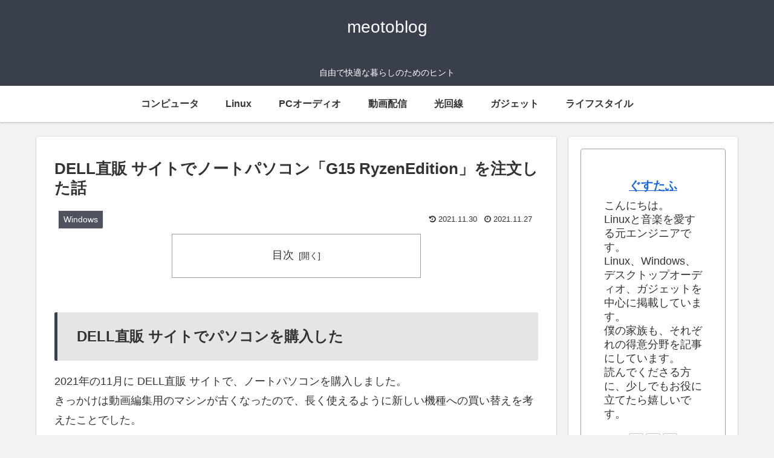

--- FILE ---
content_type: text/html; charset=utf-8
request_url: https://www.google.com/recaptcha/api2/aframe
body_size: 258
content:
<!DOCTYPE HTML><html><head><meta http-equiv="content-type" content="text/html; charset=UTF-8"></head><body><script nonce="kpmvHtlnLM-bFWPGM1P0FA">/** Anti-fraud and anti-abuse applications only. See google.com/recaptcha */ try{var clients={'sodar':'https://pagead2.googlesyndication.com/pagead/sodar?'};window.addEventListener("message",function(a){try{if(a.source===window.parent){var b=JSON.parse(a.data);var c=clients[b['id']];if(c){var d=document.createElement('img');d.src=c+b['params']+'&rc='+(localStorage.getItem("rc::a")?sessionStorage.getItem("rc::b"):"");window.document.body.appendChild(d);sessionStorage.setItem("rc::e",parseInt(sessionStorage.getItem("rc::e")||0)+1);localStorage.setItem("rc::h",'1768398652707');}}}catch(b){}});window.parent.postMessage("_grecaptcha_ready", "*");}catch(b){}</script></body></html>